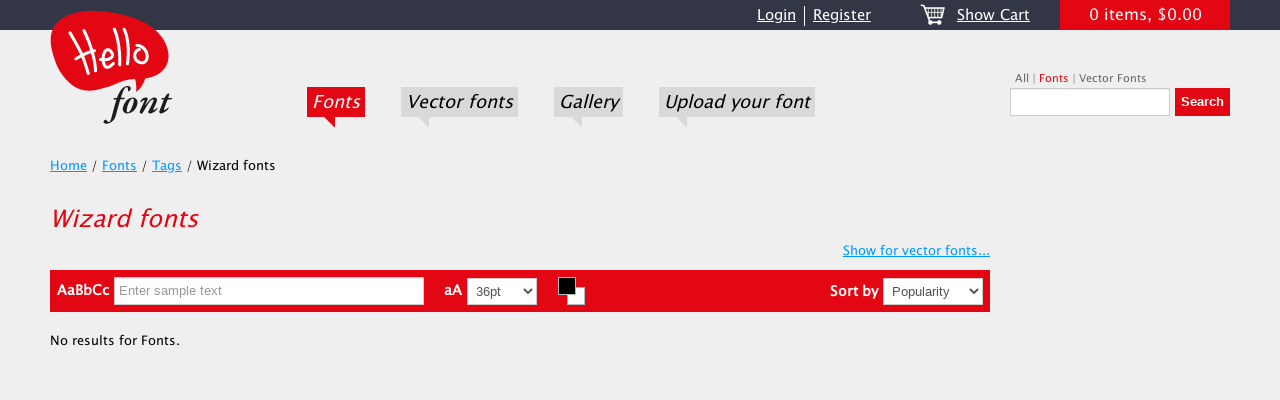

--- FILE ---
content_type: text/html; charset=UTF-8
request_url: https://www.hellofont.com/fonts/tags/wizard
body_size: 4078
content:
<!DOCTYPE html>
<html lang="en">
<head>
	<meta charset="utf-8">
	<meta name="viewport" content="width=device-width, initial-scale=1.0">

									
	<link rel="shortcut icon" href="/favicon.ico">
	<link rel="stylesheet" type="text/css" href="/min/serve?g=3324bdf45aeb52eee4a99e229b1ff8fd&amp;lm=1684083597" />
<script type="text/javascript" src="/min/serve?g=752f31730702f527aa449a4e00504166&amp;lm=1684083597"></script>
<title>Wizard fonts - HelloFont</title>
	<meta name="description" content="Select, buy and download wizard fonts">
	<meta name="keywords" content="wizard fonts">
	<link rel="canonical" href="https://www.hellofont.com/fonts/tags/wizard">
	<script async src="https://pagead2.googlesyndication.com/pagead/js/adsbygoogle.js?client=ca-pub-5050442266950866" crossorigin="anonymous"></script>
</head>

<body>

<div id="wrap">
	<div id="top-line"></div>

	<div id="top">
		<div class="top-left">
			<div id="logo">
				<a href="/"><img width="123" height="114" src="/static/images/logo.png" alt="HelloFont" /></a>			</div>
			<!-- logo -->
		</div>

		<div class="top-right">
			<div class="right-top">
				<ul id="top-menu">
<li><a href="/user/auth">Login</a></li>
<li class="last"><a href="/user/auth">Register</a></li>
</ul>				<!-- top-menu -->
				<div class="portlet" id="top-cart">
<div class="portlet-content">
<a style="margin-right:10px;" href="/cart"><img style="margin-bottom:4px;" src="/static/images/cart-white.png" alt="Cart" /></a><a style="margin-right:30px;" href="/cart">Show Cart</a><div class="info">0 items, $0.00</div></div>
</div><!-- top-cart -->
			</div>

			<div class="right-bottom">
				<ul id="main-menu">
<li class="active"><a href="/fonts">Fonts</a><div class="triangle"></div></li>
<li><a href="/vfonts">Vector fonts</a><div class="triangle"></div></li>
<li><a href="/gallery">Gallery</a><div class="triangle"></div></li>
<li><a href="/add">Upload your font</a><div class="triangle"></div></li>
</ul>				<!-- main-menu -->

				<div class="portlet" id="top-search">
<div class="portlet-content">
<div class="search-menu"><a onclick="$(&quot;#top-search form&quot;).attr(&quot;action&quot;, &quot;/search&quot;); $(&quot;#top-search .search-menu a&quot;).removeClass(&quot;active&quot;); $(this).addClass(&quot;active&quot;); return false;" href="/">All</a> | <a class="active" onclick="$(&quot;#top-search form&quot;).attr(&quot;action&quot;, &quot;/fonts/search&quot;); $(&quot;#top-search .search-menu a&quot;).removeClass(&quot;active&quot;); $(this).addClass(&quot;active&quot;); return false;" href="/fonts/">Fonts</a> | <a onclick="$(&quot;#top-search form&quot;).attr(&quot;action&quot;, &quot;/vfonts/search&quot;); $(&quot;#top-search .search-menu a&quot;).removeClass(&quot;active&quot;); $(this).addClass(&quot;active&quot;); return false;" href="/vfonts/">Vector Fonts</a></div><form class="form-search" id="searchForm" action="/fonts/search" method="get"><input class="input" type="text" value="" name="q" id="q" /><input class="submit" onmouseover="buttonOnMouseOver(this);" onmouseout="buttonOnMouseOut(this);" type="submit" value="Search" /></form></div>
</div><!-- top-search -->
			</div>
		</div>
	</div>

	<div id="body">
		
<div id="content">
	<div class="left-content site">
		<div class="breadcrumbs">
<a href="/">Home</a> / <a href="/fonts">Fonts</a> / <a href="/fonts/tags">Tags</a> / <span>Wizard fonts</span></div><div style="width:60%; margin-bottom:10px; display:inline-block; white-space:nowrap; overflow:hidden;"><h1>Wizard fonts</h1></div><div style="width:40%; margin-bottom:10px; display:inline-block; text-align:right;"><a href="/vfonts/tags/wizard">Show for vector fonts...</a></div><form method="post" onsubmit="proxySubmit(); return false;"><input type="hidden" value="b1f1921e8ab19a68dc9331e23d21a24740da6230" name="YII_CSRF_TOKEN"><div class="sticky-anchor"></div><div class="sticky"><div style="display:inline-block; width:80%;">AaBbCc<input style="width:300px; margin:0 20px 0 5px;" placeholder="Enter sample text" type="text" value="" name="text" id="text" />aA<select style="width:70px;  margin:0 20px 0 5px;" onchange="proxySubmit();" name="size" id="size">
<option value="10">10pt</option>
<option value="12">12pt</option>
<option value="14">14pt</option>
<option value="16">16pt</option>
<option value="18">18pt</option>
<option value="20">20pt</option>
<option value="22">22pt</option>
<option value="24">24pt</option>
<option value="26">26pt</option>
<option value="28">28pt</option>
<option value="30">30pt</option>
<option value="32">32pt</option>
<option value="34">34pt</option>
<option value="36" selected="selected">36pt</option>
<option value="38">38pt</option>
<option value="40">40pt</option>
<option value="42">42pt</option>
<option value="44">44pt</option>
<option value="46">46pt</option>
<option value="48">48pt</option>
<option value="50">50pt</option>
<option value="52">52pt</option>
<option value="54">54pt</option>
<option value="56">56pt</option>
<option value="58">58pt</option>
<option value="60">60pt</option>
<option value="62">62pt</option>
<option value="64">64pt</option>
<option value="66">66pt</option>
<option value="68">68pt</option>
<option value="70">70pt</option>
<option value="72">72pt</option>
<option value="74">74pt</option>
<option value="76">76pt</option>
<option value="78">78pt</option>
<option value="80">80pt</option>
<option value="82">82pt</option>
<option value="84">84pt</option>
<option value="86">86pt</option>
<option value="88">88pt</option>
<option value="90">90pt</option>
<option value="92">92pt</option>
<option value="94">94pt</option>
<option value="96">96pt</option>
<option value="98">98pt</option>
<option value="100">100pt</option>
<option value="102">102pt</option>
<option value="104">104pt</option>
<option value="106">106pt</option>
<option value="108">108pt</option>
<option value="110">110pt</option>
<option value="112">112pt</option>
<option value="114">114pt</option>
<option value="116">116pt</option>
<option value="118">118pt</option>
<option value="120">120pt</option>
<option value="122">122pt</option>
<option value="124">124pt</option>
<option value="126">126pt</option>
<option value="128">128pt</option>
<option value="130">130pt</option>
<option value="132">132pt</option>
<option value="134">134pt</option>
<option value="136">136pt</option>
<option value="138">138pt</option>
<option value="140">140pt</option>
<option value="142">142pt</option>
<option value="144">144pt</option>
<option value="146">146pt</option>
<option value="148">148pt</option>
<option value="150">150pt</option>
<option value="152">152pt</option>
<option value="154">154pt</option>
<option value="156">156pt</option>
<option value="158">158pt</option>
<option value="160">160pt</option>
<option value="162">162pt</option>
<option value="164">164pt</option>
<option value="166">166pt</option>
<option value="168">168pt</option>
<option value="170">170pt</option>
<option value="172">172pt</option>
<option value="174">174pt</option>
<option value="176">176pt</option>
<option value="178">178pt</option>
<option value="180">180pt</option>
<option value="182">182pt</option>
<option value="184">184pt</option>
<option value="186">186pt</option>
<option value="188">188pt</option>
<option value="190">190pt</option>
<option value="192">192pt</option>
<option value="194">194pt</option>
<option value="196">196pt</option>
<option value="198">198pt</option>
<option value="200">200pt</option>
</select><input type="hidden" value="#ffffff" name="background-color" id="background-color" /><input type="hidden" value="#000000" name="text-color" id="text-color" /></div><div style="display:inline-block; width:20%; text-align:right;">Sort by<select style="width:100px;  margin:0 0 0 5px;" onchange="$(&quot;#ajaxUpdate&quot;).click();" name="sort" id="sort">
<option value="popularity" selected="selected">Popularity</option>
<option value="date">Date</option>
</select></div><input id="ajaxUpdate" style="display:none;" type="submit" name="yt0" value="Submit" /></div><div class="no-results">No results for Fonts.</div></form>	</div>
	<!-- left-content -->

	<div class="right-content site">
		<ins class="adsbygoogle"
		style="display:block"
		data-ad-client="ca-pub-5050442266950866"
		data-ad-slot="9906109091"
		data-ad-format="auto"
		data-full-width-responsive="true"></ins>
		<script>
			(adsbygoogle = window.adsbygoogle || []).push({});
		</script>

		<div id="top-right-box"><a href="http://cards.hellofont.com" title="Make your own greeting card"><img src="/static/images/ads/cards-banner_new.png" style="width:220px; height:220px;" alt="Make your own greeting card" title="Make your own greeting card"></a></div><div class="portlet" id="yw0">
<div class="portlet-decoration">
<div class="title">Designers</div>
</div>
<div class="content">
<div><a href="/fonts/designers/94">Mostafa El Abasiry</a></div><div><a href="/fonts/designers/407">Innocive TrAUMa</a></div><div><a href="/fonts/designers/198">Emil Bertell</a></div><div><a href="/fonts/designers/263">Parson Research</a></div><div><a href="/fonts/designers/338">cenz qobbal</a></div><div><a href="/fonts/designers/309">Mint Type</a></div><div><a href="/fonts/designers/115">Ananda K. Maharjan</a></div><div><a href="/fonts/designers/430">Weeve Design</a></div><div><a href="/fonts/designers/89">Jonathan Hill</a></div><div><a href="/fonts/designers/123">Jan-Christian Bruun</a></div><div><a href="/fonts/designers/280">Michael Wallner</a></div><div><a href="/fonts/designers/75">Sebastian Cabaj</a></div><div><a href="/fonts/designers/259">Typomancer</a></div><div><a href="/fonts/designers/3">Andreas Leonidou</a></div><div><a href="/fonts/designers/258">Kutan URAL</a></div><div><a href="/fonts/designers/95">Gaslight Type Foundry</a></div><div><a href="/fonts/designers/382">Ceyhun Birinci</a></div><div><a href="/fonts/designers/100">Alexey Frukta</a></div><div><a href="/fonts/designers/166">Andrej Dienes</a></div><div><a href="/fonts/designers/170">Little Fonts</a></div></div>
</div>	</div>
	<!-- right-content -->
</div><!-- content -->

		<div class="clear"></div>
	</div>
	<!-- body -->
</div>
<!-- wrap -->

<div id="footer">
	<div class="footer-body">
		<div class="copyright">
			Copyright &copy; 2026 HelloFont. All Rights Reserved.
					</div>
		<div class="footer-menu">
			<a href="/terms">Terms of Use</a> |
			<a href="/privacy">Privacy Policy</a>					</div>
	</div>
</div>
<!-- footer -->
<script type="text/javascript">
	var _gaq = _gaq || [];
	_gaq.push(['_setAccount', 'UA-39049935-1']);
	_gaq.push(['_trackPageview']);

	(function () {
		var ga = document.createElement('script');
		ga.type = 'text/javascript';
		ga.async = true;
		ga.src = ('https:' == document.location.protocol ? 'https://ssl' : 'http://www') + '.google-analytics.com/ga.js';
		var s = document.getElementsByTagName('script')[0];
		s.parentNode.insertBefore(ga, s);
	})();
</script>
<!--Start of Tawk.to Script-->
<script type="text/javascript">
	var Tawk_API=Tawk_API||{}, Tawk_LoadStart=new Date();
	(function(){
		var s1=document.createElement("script"),s0=document.getElementsByTagName("script")[0];
		s1.async=true;
		s1.src='https://embed.tawk.to/58a718536871eb09f89be337/default';
		s1.charset='UTF-8';
		s1.setAttribute('crossorigin','*');
		s0.parentNode.insertBefore(s1,s0);
	})();
</script>
<!--End of Tawk.to Script-->
<script src="//www.eucookie.eu/public/gdpr-cookie-consent.js" type="text/javascript"></script>
<script type="text/javascript">
    var cookieConsent = new cookieConsent({
        clientId: '24eae960-b35b-4651-b165-1312ab811c13'        
    });
    cookieConsent.run();
</script>
<script type="text/javascript">
/*<![CDATA[*/
jQuery(function($) {
$("#background-color").miniColors({change:function(hex, rgb){proxySubmit();}});
$("#text-color").miniColors({change:function(hex, rgb){proxySubmit();}});
$("#text").keyup(proxySubmit);
$(window).scroll(stickyRelocate); stickyRelocate();
jQuery('body').on('click','#ajaxUpdate',function(){jQuery.ajax({'type':'POST','url':'/fonts/ajaxupdate','cache':false,'data':jQuery(this).parents("form").serialize(),'success':function(html){jQuery(".items").html(html)}});return false;});
jQuery('body').tooltip({'selector':'a[rel=tooltip]'});
jQuery('body').popover({'selector':'a[rel=popover]'});
});
/*]]>*/
</script>
</body>
</html>


--- FILE ---
content_type: text/html; charset=utf-8
request_url: https://www.google.com/recaptcha/api2/aframe
body_size: 267
content:
<!DOCTYPE HTML><html><head><meta http-equiv="content-type" content="text/html; charset=UTF-8"></head><body><script nonce="Ui5-Cf5L1T2f83-ZDxZnlg">/** Anti-fraud and anti-abuse applications only. See google.com/recaptcha */ try{var clients={'sodar':'https://pagead2.googlesyndication.com/pagead/sodar?'};window.addEventListener("message",function(a){try{if(a.source===window.parent){var b=JSON.parse(a.data);var c=clients[b['id']];if(c){var d=document.createElement('img');d.src=c+b['params']+'&rc='+(localStorage.getItem("rc::a")?sessionStorage.getItem("rc::b"):"");window.document.body.appendChild(d);sessionStorage.setItem("rc::e",parseInt(sessionStorage.getItem("rc::e")||0)+1);localStorage.setItem("rc::h",'1769565598949');}}}catch(b){}});window.parent.postMessage("_grecaptcha_ready", "*");}catch(b){}</script></body></html>